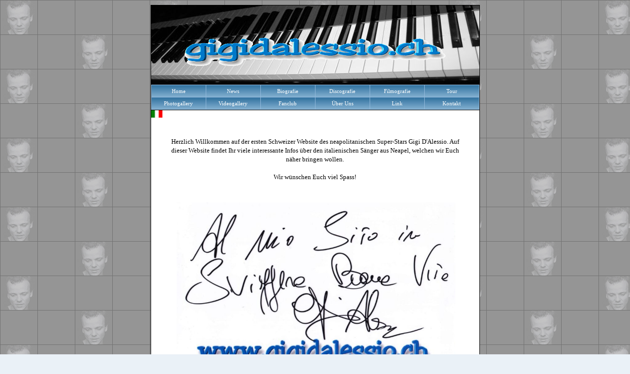

--- FILE ---
content_type: text/html
request_url: http://www.gigidalessio.ch/home_d.html
body_size: 1962
content:
<html>
<head>
<meta http-equiv="Content-Type" content="text/html; charset=iso-8859-1" /><title>
Gigi D'Alessio / Home</title><link href="css/lightbox.css" rel="stylesheet"  type="text/css" media="screen" />
<meta http-equiv="Content-Type"
content="text/html; charset=iso-8859-1">
<meta name="robots" content="INDEX,FOLLOW">
<title>Gigi D'Alessio / Home</title>


<script>
<!--
function BlurLinks(){
lnks=document.getElementsByTagName('a');
for(i=0;i<lnks.length;i++){
lnks[i].onfocus=new Function("if(this.blur)this.blur()");
}
}

onload=BlurLinks;
-->
</script>
<link rel="stylesheet" href="format.css" type="text/css">
</head>
<body background="Hintergrund_Default.gif"     >



<table align="center" bgcolor="#000000"  cellspacing="0" cellpadding="0" border="0" width="667" >
<tr>
<td  width="100%" >

<table   cellspacing="1" cellpadding="0" border="0" width="100%"  >

<tr>
<!--logo -->
<td    align="center" class="logo" style="background-image: url('Gigi_D_Alessio_22.jpg')" >

&nbsp;<p><img border="0" src="Gigi_%20D_Alessio.gif" width="532" height="57"></td><!--ende logo-->

</tr>

<td align="center"   width="100%"  class="leiste"   >

<table bgcolor="#93B9DB" width="100%"  border="0" cellpadding="0" cellspacing="0"  >
<tr>
<td>
<table    id="menu2" width="100%"  border="0" cellpadding="0" cellspacing="1"    >
<tr>
<td ><a href="home_d.html">Home</a></td>
<td ><a onfocus="this.blur()" href="news_d.html">News</a></td>
<td ><a onfocus="this.blur()" href="biografie_d.html">Biografie</a></td>
<td ><a onfocus="this.blur()" href="discografie_d.html">Discografie</a></td>
<td ><a onfocus="this.blur()" href="filmografie_d.html">Filmografie</a></td>
<td ><a href="tour_d.html">Tour</a></td>
</tr>
<tr>
<td ><a onfocus="this.blur()" href="photogallery_d.html">Photogallery</a></td>
<td ><a onfocus="this.blur()" href="videogallery_d.html">Videogallery</a></td>
<td >
<a onfocus="this.blur()" href="fanclub_d.html">Fanclub</a></td>
<td ><a onfocus="this.blur()" href="wir_chi_siamo_d.html">Über Uns</a></td>
<td ><a onfocus="this.blur()" href="link_d.html">Link</a></td>
<td ><a onfocus="this.blur()" href="kontakt_d.html">Kontakt</a></td>
</tr>
</table></td>
</tr>
</table></td>
</tr>


<tr>

<td valign="top" bgcolor="#ffffff"  width="100%" height="440" class="inhalt" >






<!-- beginn hauptinhaltstabelle-->

<font color="#FFFFFF">


<SCRIPT language=JavaScript>
<!--
var StatMsg = "www.gigidalessio.ch",
AlrtMsg     = "Copyright by www.gigidalessio.ch!!!",
LoadMsgTime=5,br=navigator.appName,co=0;
setTimeout('status=StatMsg;',100);defaultStatus=StatMsg;function Hold(){
defaultStatus=StatMsg;window.status=StatMsg;setTimeout('Hold()',2000);} Hold();
function HideClicks(){if(co<=LoadMsgTime*50){window.status=StatMsg;co+=1;
setTimeout("HideClicks();",20);}}function IsClick(e){if((br.indexOf('Netscape')!=-1
&&(e.which!=1))||(br.indexOf('Microsoft')!=-1&&(event.button!=1))){alert(AlrtMsg);
return false;}else {HideClicks();return true;}}function IsOver(e){status=StatMsg;return true;}
if(document.layers)window.captureEvents(Event.MOUSEDOWN|Event.MOUSEOVER);document.onmousedown
=IsClick;window.onmousedown=IsClick;document.onmouseover=IsOver;window.onmouseover=IsOver;
// -->
</SCRIPT></font><font color="#0000FF" face="Verdana" size="4"><font color="#000000" face="Verdana" size="2"><!DOCTYPE html PUBLIC "-//W3C//DTD XHTML 1.0 Transitional//EN" "http://www.w3.org/TR/xhtml1/DTD/xhtml1-transitional.dtd"><html><head><meta http-equiv="Content-Type" content="text/html; charset=iso-8859-1" /><title>
lightbox</title><script src="js/prototype.js" type="text/javascript"></script><script src="js/scriptaculous.js?load=effects,builder" type="text/javascript"></script><script src="js/lightbox.js" type="text/javascript"></script><link href="css/lightbox.css" rel="stylesheet"  type="text/css" media="screen" /></head><body background="../Hintergrund_Default.gif"></font></body></html></font>

<font color="#FFFFFF">


<a href="home_I.html">
<img border="0" src="Flaggen/Italien_Flagge.gif" width="23" height="15"></a></font><table border="0" cellpadding="0" cellspacing="40"  width="100%" >

<tr>
<td valign="top" width="100%" >


    <p align="center">
<font face="Verdana" color="#000000" size="2">
	Herzlich Willkommen auf der ersten Schweizer Website des neapolitanischen 
Super-Stars Gigi D'Alessio. Auf dieser Website findet Ihr viele interessante 
Infos über den italienischen Sänger aus Neapel, welchen wir Euch näher bringen 
wollen.<br>
<br>
Wir wünschen Euch viel Spass!</font><p align="center">
&nbsp;<font color="#000000" face="Verdana" size="2"><p align="center">
	<html>
<body background="../Hintergrund_Default.gif">
</body>
</html>

&nbsp;<a href="imgBig/gigi2012.png" class="imgleftrahmen" rel="lightbox" title="Gigi D'Alessio"><img src="imgThumb/gigi2012.jpg" border="0" width="566" height="384" /></a></font><p align="center">
&nbsp;</td>
</tr>
</table><!--ende hauptinhaltstabelle-->

</td>






</tr>
<tr>
<td   align="center" class="leisteun"  valign="top"  >
<p align="center"><b>
<font size="1" face="Verdana">© COPYRIGHT
By gigidalessio.ch -
All Rights Reserved.</font></b></td>
</tr>


</table></td>
</tr>
</table>


</body>
</html>

--- FILE ---
content_type: text/css
request_url: http://www.gigidalessio.ch/format.css
body_size: 820
content:

/* schriftstil,abstände */

body
{margin-top: 10px; margin-left: 0px; margin-right: 0px;margin-bottom: 10px; color: #000000;  background-color:#eaf1f7;
font: normal 12px/18px  times, serif;
}


table,tr,td
{ color: #000000;font: normal 12px/18px  verdana, times, serif;}

/* scrolleiste internet explorer ab vers.5.5 */

body
{scrollbar-arrow-color: #AABECA; scrollbar-base-color: #ffffff;
scrollbar-highlight-color : #000000; scrollbar-shadow-color : #ffffff;
SCROLLBAR-TRACK-COLOR: #bfd6e6;}

/* grundlayout*/
.inhalt {background-color:#ffffff;
}



.leisteun {background-color:#689bc0;color:white;  font-size: 10px;
height:20px;
line-height:20px;
}


.logo {color:black;
height:160px;
background: #ffffff url("imagess/back2.jpg") ;
background-position: 100% 0%;
}
.banner {-moz-opacity: 0.66;
_filter: progid:DXImageTransform.Microsoft.Alpha(opacity=66);
border:solid 1px #000000;
background-color:#689bc0;}

.hpname{ color:#ffffff;
font-weight:normal;
letter-spacing:2px;


}

ul{
list-style-type:square;
}

.point1 {border:solid 1px black;background-color:#7095dc}
.point2 {border:solid 1px black;background-color:#CCDAF2}
.point3 {border:solid 1px black;background-color:#ffffff}




/* menue oben */

#menu2 a , #menu2 a:visited , #menu2 a:active {display:block;
color:#ffffff;
background: url("imagess/bu.gif");
text-decoration:none ;
font: normal 11px verdana, times, serif;
line-height:24px;
text-decoration:none ;
padding: 0px 0px 0px 0px;
text-align:center;
width:110px;
}

#menu2 a:hover{
color:#000000;
text-decoration:none ;
background: url("imagess/bu2.gif");
}




/* allgemeine links im text */

a:link, a:visited, a:active{ font: normal 12px/18px verdana, times, serif;text-decoration:underline;color:#000000}

a:hover{ font: normal 12px/18px verdana, times, serif;text-decoration:none;background-color:#689bc0;
color:#ffffff;}
